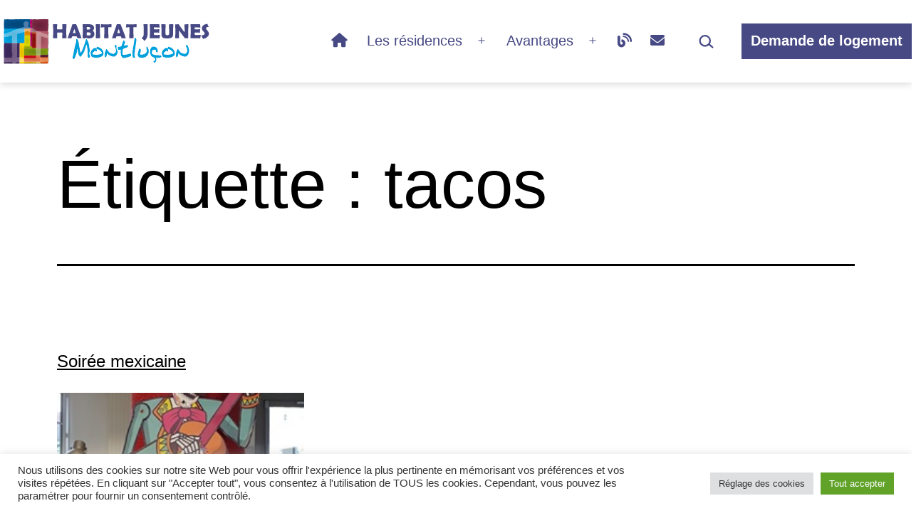

--- FILE ---
content_type: text/html; charset=utf-8
request_url: https://www.google.com/recaptcha/api2/anchor?ar=1&k=6LcGcCgdAAAAAKfipMH_jcXdzch7jbMKqk0-uMMD&co=aHR0cHM6Ly93d3cuaGFiaXRhdGpldW5lc21vbnRsdWNvbi5jb206NDQz&hl=en&v=PoyoqOPhxBO7pBk68S4YbpHZ&size=invisible&anchor-ms=20000&execute-ms=30000&cb=ri31zcix3fxt
body_size: 48731
content:
<!DOCTYPE HTML><html dir="ltr" lang="en"><head><meta http-equiv="Content-Type" content="text/html; charset=UTF-8">
<meta http-equiv="X-UA-Compatible" content="IE=edge">
<title>reCAPTCHA</title>
<style type="text/css">
/* cyrillic-ext */
@font-face {
  font-family: 'Roboto';
  font-style: normal;
  font-weight: 400;
  font-stretch: 100%;
  src: url(//fonts.gstatic.com/s/roboto/v48/KFO7CnqEu92Fr1ME7kSn66aGLdTylUAMa3GUBHMdazTgWw.woff2) format('woff2');
  unicode-range: U+0460-052F, U+1C80-1C8A, U+20B4, U+2DE0-2DFF, U+A640-A69F, U+FE2E-FE2F;
}
/* cyrillic */
@font-face {
  font-family: 'Roboto';
  font-style: normal;
  font-weight: 400;
  font-stretch: 100%;
  src: url(//fonts.gstatic.com/s/roboto/v48/KFO7CnqEu92Fr1ME7kSn66aGLdTylUAMa3iUBHMdazTgWw.woff2) format('woff2');
  unicode-range: U+0301, U+0400-045F, U+0490-0491, U+04B0-04B1, U+2116;
}
/* greek-ext */
@font-face {
  font-family: 'Roboto';
  font-style: normal;
  font-weight: 400;
  font-stretch: 100%;
  src: url(//fonts.gstatic.com/s/roboto/v48/KFO7CnqEu92Fr1ME7kSn66aGLdTylUAMa3CUBHMdazTgWw.woff2) format('woff2');
  unicode-range: U+1F00-1FFF;
}
/* greek */
@font-face {
  font-family: 'Roboto';
  font-style: normal;
  font-weight: 400;
  font-stretch: 100%;
  src: url(//fonts.gstatic.com/s/roboto/v48/KFO7CnqEu92Fr1ME7kSn66aGLdTylUAMa3-UBHMdazTgWw.woff2) format('woff2');
  unicode-range: U+0370-0377, U+037A-037F, U+0384-038A, U+038C, U+038E-03A1, U+03A3-03FF;
}
/* math */
@font-face {
  font-family: 'Roboto';
  font-style: normal;
  font-weight: 400;
  font-stretch: 100%;
  src: url(//fonts.gstatic.com/s/roboto/v48/KFO7CnqEu92Fr1ME7kSn66aGLdTylUAMawCUBHMdazTgWw.woff2) format('woff2');
  unicode-range: U+0302-0303, U+0305, U+0307-0308, U+0310, U+0312, U+0315, U+031A, U+0326-0327, U+032C, U+032F-0330, U+0332-0333, U+0338, U+033A, U+0346, U+034D, U+0391-03A1, U+03A3-03A9, U+03B1-03C9, U+03D1, U+03D5-03D6, U+03F0-03F1, U+03F4-03F5, U+2016-2017, U+2034-2038, U+203C, U+2040, U+2043, U+2047, U+2050, U+2057, U+205F, U+2070-2071, U+2074-208E, U+2090-209C, U+20D0-20DC, U+20E1, U+20E5-20EF, U+2100-2112, U+2114-2115, U+2117-2121, U+2123-214F, U+2190, U+2192, U+2194-21AE, U+21B0-21E5, U+21F1-21F2, U+21F4-2211, U+2213-2214, U+2216-22FF, U+2308-230B, U+2310, U+2319, U+231C-2321, U+2336-237A, U+237C, U+2395, U+239B-23B7, U+23D0, U+23DC-23E1, U+2474-2475, U+25AF, U+25B3, U+25B7, U+25BD, U+25C1, U+25CA, U+25CC, U+25FB, U+266D-266F, U+27C0-27FF, U+2900-2AFF, U+2B0E-2B11, U+2B30-2B4C, U+2BFE, U+3030, U+FF5B, U+FF5D, U+1D400-1D7FF, U+1EE00-1EEFF;
}
/* symbols */
@font-face {
  font-family: 'Roboto';
  font-style: normal;
  font-weight: 400;
  font-stretch: 100%;
  src: url(//fonts.gstatic.com/s/roboto/v48/KFO7CnqEu92Fr1ME7kSn66aGLdTylUAMaxKUBHMdazTgWw.woff2) format('woff2');
  unicode-range: U+0001-000C, U+000E-001F, U+007F-009F, U+20DD-20E0, U+20E2-20E4, U+2150-218F, U+2190, U+2192, U+2194-2199, U+21AF, U+21E6-21F0, U+21F3, U+2218-2219, U+2299, U+22C4-22C6, U+2300-243F, U+2440-244A, U+2460-24FF, U+25A0-27BF, U+2800-28FF, U+2921-2922, U+2981, U+29BF, U+29EB, U+2B00-2BFF, U+4DC0-4DFF, U+FFF9-FFFB, U+10140-1018E, U+10190-1019C, U+101A0, U+101D0-101FD, U+102E0-102FB, U+10E60-10E7E, U+1D2C0-1D2D3, U+1D2E0-1D37F, U+1F000-1F0FF, U+1F100-1F1AD, U+1F1E6-1F1FF, U+1F30D-1F30F, U+1F315, U+1F31C, U+1F31E, U+1F320-1F32C, U+1F336, U+1F378, U+1F37D, U+1F382, U+1F393-1F39F, U+1F3A7-1F3A8, U+1F3AC-1F3AF, U+1F3C2, U+1F3C4-1F3C6, U+1F3CA-1F3CE, U+1F3D4-1F3E0, U+1F3ED, U+1F3F1-1F3F3, U+1F3F5-1F3F7, U+1F408, U+1F415, U+1F41F, U+1F426, U+1F43F, U+1F441-1F442, U+1F444, U+1F446-1F449, U+1F44C-1F44E, U+1F453, U+1F46A, U+1F47D, U+1F4A3, U+1F4B0, U+1F4B3, U+1F4B9, U+1F4BB, U+1F4BF, U+1F4C8-1F4CB, U+1F4D6, U+1F4DA, U+1F4DF, U+1F4E3-1F4E6, U+1F4EA-1F4ED, U+1F4F7, U+1F4F9-1F4FB, U+1F4FD-1F4FE, U+1F503, U+1F507-1F50B, U+1F50D, U+1F512-1F513, U+1F53E-1F54A, U+1F54F-1F5FA, U+1F610, U+1F650-1F67F, U+1F687, U+1F68D, U+1F691, U+1F694, U+1F698, U+1F6AD, U+1F6B2, U+1F6B9-1F6BA, U+1F6BC, U+1F6C6-1F6CF, U+1F6D3-1F6D7, U+1F6E0-1F6EA, U+1F6F0-1F6F3, U+1F6F7-1F6FC, U+1F700-1F7FF, U+1F800-1F80B, U+1F810-1F847, U+1F850-1F859, U+1F860-1F887, U+1F890-1F8AD, U+1F8B0-1F8BB, U+1F8C0-1F8C1, U+1F900-1F90B, U+1F93B, U+1F946, U+1F984, U+1F996, U+1F9E9, U+1FA00-1FA6F, U+1FA70-1FA7C, U+1FA80-1FA89, U+1FA8F-1FAC6, U+1FACE-1FADC, U+1FADF-1FAE9, U+1FAF0-1FAF8, U+1FB00-1FBFF;
}
/* vietnamese */
@font-face {
  font-family: 'Roboto';
  font-style: normal;
  font-weight: 400;
  font-stretch: 100%;
  src: url(//fonts.gstatic.com/s/roboto/v48/KFO7CnqEu92Fr1ME7kSn66aGLdTylUAMa3OUBHMdazTgWw.woff2) format('woff2');
  unicode-range: U+0102-0103, U+0110-0111, U+0128-0129, U+0168-0169, U+01A0-01A1, U+01AF-01B0, U+0300-0301, U+0303-0304, U+0308-0309, U+0323, U+0329, U+1EA0-1EF9, U+20AB;
}
/* latin-ext */
@font-face {
  font-family: 'Roboto';
  font-style: normal;
  font-weight: 400;
  font-stretch: 100%;
  src: url(//fonts.gstatic.com/s/roboto/v48/KFO7CnqEu92Fr1ME7kSn66aGLdTylUAMa3KUBHMdazTgWw.woff2) format('woff2');
  unicode-range: U+0100-02BA, U+02BD-02C5, U+02C7-02CC, U+02CE-02D7, U+02DD-02FF, U+0304, U+0308, U+0329, U+1D00-1DBF, U+1E00-1E9F, U+1EF2-1EFF, U+2020, U+20A0-20AB, U+20AD-20C0, U+2113, U+2C60-2C7F, U+A720-A7FF;
}
/* latin */
@font-face {
  font-family: 'Roboto';
  font-style: normal;
  font-weight: 400;
  font-stretch: 100%;
  src: url(//fonts.gstatic.com/s/roboto/v48/KFO7CnqEu92Fr1ME7kSn66aGLdTylUAMa3yUBHMdazQ.woff2) format('woff2');
  unicode-range: U+0000-00FF, U+0131, U+0152-0153, U+02BB-02BC, U+02C6, U+02DA, U+02DC, U+0304, U+0308, U+0329, U+2000-206F, U+20AC, U+2122, U+2191, U+2193, U+2212, U+2215, U+FEFF, U+FFFD;
}
/* cyrillic-ext */
@font-face {
  font-family: 'Roboto';
  font-style: normal;
  font-weight: 500;
  font-stretch: 100%;
  src: url(//fonts.gstatic.com/s/roboto/v48/KFO7CnqEu92Fr1ME7kSn66aGLdTylUAMa3GUBHMdazTgWw.woff2) format('woff2');
  unicode-range: U+0460-052F, U+1C80-1C8A, U+20B4, U+2DE0-2DFF, U+A640-A69F, U+FE2E-FE2F;
}
/* cyrillic */
@font-face {
  font-family: 'Roboto';
  font-style: normal;
  font-weight: 500;
  font-stretch: 100%;
  src: url(//fonts.gstatic.com/s/roboto/v48/KFO7CnqEu92Fr1ME7kSn66aGLdTylUAMa3iUBHMdazTgWw.woff2) format('woff2');
  unicode-range: U+0301, U+0400-045F, U+0490-0491, U+04B0-04B1, U+2116;
}
/* greek-ext */
@font-face {
  font-family: 'Roboto';
  font-style: normal;
  font-weight: 500;
  font-stretch: 100%;
  src: url(//fonts.gstatic.com/s/roboto/v48/KFO7CnqEu92Fr1ME7kSn66aGLdTylUAMa3CUBHMdazTgWw.woff2) format('woff2');
  unicode-range: U+1F00-1FFF;
}
/* greek */
@font-face {
  font-family: 'Roboto';
  font-style: normal;
  font-weight: 500;
  font-stretch: 100%;
  src: url(//fonts.gstatic.com/s/roboto/v48/KFO7CnqEu92Fr1ME7kSn66aGLdTylUAMa3-UBHMdazTgWw.woff2) format('woff2');
  unicode-range: U+0370-0377, U+037A-037F, U+0384-038A, U+038C, U+038E-03A1, U+03A3-03FF;
}
/* math */
@font-face {
  font-family: 'Roboto';
  font-style: normal;
  font-weight: 500;
  font-stretch: 100%;
  src: url(//fonts.gstatic.com/s/roboto/v48/KFO7CnqEu92Fr1ME7kSn66aGLdTylUAMawCUBHMdazTgWw.woff2) format('woff2');
  unicode-range: U+0302-0303, U+0305, U+0307-0308, U+0310, U+0312, U+0315, U+031A, U+0326-0327, U+032C, U+032F-0330, U+0332-0333, U+0338, U+033A, U+0346, U+034D, U+0391-03A1, U+03A3-03A9, U+03B1-03C9, U+03D1, U+03D5-03D6, U+03F0-03F1, U+03F4-03F5, U+2016-2017, U+2034-2038, U+203C, U+2040, U+2043, U+2047, U+2050, U+2057, U+205F, U+2070-2071, U+2074-208E, U+2090-209C, U+20D0-20DC, U+20E1, U+20E5-20EF, U+2100-2112, U+2114-2115, U+2117-2121, U+2123-214F, U+2190, U+2192, U+2194-21AE, U+21B0-21E5, U+21F1-21F2, U+21F4-2211, U+2213-2214, U+2216-22FF, U+2308-230B, U+2310, U+2319, U+231C-2321, U+2336-237A, U+237C, U+2395, U+239B-23B7, U+23D0, U+23DC-23E1, U+2474-2475, U+25AF, U+25B3, U+25B7, U+25BD, U+25C1, U+25CA, U+25CC, U+25FB, U+266D-266F, U+27C0-27FF, U+2900-2AFF, U+2B0E-2B11, U+2B30-2B4C, U+2BFE, U+3030, U+FF5B, U+FF5D, U+1D400-1D7FF, U+1EE00-1EEFF;
}
/* symbols */
@font-face {
  font-family: 'Roboto';
  font-style: normal;
  font-weight: 500;
  font-stretch: 100%;
  src: url(//fonts.gstatic.com/s/roboto/v48/KFO7CnqEu92Fr1ME7kSn66aGLdTylUAMaxKUBHMdazTgWw.woff2) format('woff2');
  unicode-range: U+0001-000C, U+000E-001F, U+007F-009F, U+20DD-20E0, U+20E2-20E4, U+2150-218F, U+2190, U+2192, U+2194-2199, U+21AF, U+21E6-21F0, U+21F3, U+2218-2219, U+2299, U+22C4-22C6, U+2300-243F, U+2440-244A, U+2460-24FF, U+25A0-27BF, U+2800-28FF, U+2921-2922, U+2981, U+29BF, U+29EB, U+2B00-2BFF, U+4DC0-4DFF, U+FFF9-FFFB, U+10140-1018E, U+10190-1019C, U+101A0, U+101D0-101FD, U+102E0-102FB, U+10E60-10E7E, U+1D2C0-1D2D3, U+1D2E0-1D37F, U+1F000-1F0FF, U+1F100-1F1AD, U+1F1E6-1F1FF, U+1F30D-1F30F, U+1F315, U+1F31C, U+1F31E, U+1F320-1F32C, U+1F336, U+1F378, U+1F37D, U+1F382, U+1F393-1F39F, U+1F3A7-1F3A8, U+1F3AC-1F3AF, U+1F3C2, U+1F3C4-1F3C6, U+1F3CA-1F3CE, U+1F3D4-1F3E0, U+1F3ED, U+1F3F1-1F3F3, U+1F3F5-1F3F7, U+1F408, U+1F415, U+1F41F, U+1F426, U+1F43F, U+1F441-1F442, U+1F444, U+1F446-1F449, U+1F44C-1F44E, U+1F453, U+1F46A, U+1F47D, U+1F4A3, U+1F4B0, U+1F4B3, U+1F4B9, U+1F4BB, U+1F4BF, U+1F4C8-1F4CB, U+1F4D6, U+1F4DA, U+1F4DF, U+1F4E3-1F4E6, U+1F4EA-1F4ED, U+1F4F7, U+1F4F9-1F4FB, U+1F4FD-1F4FE, U+1F503, U+1F507-1F50B, U+1F50D, U+1F512-1F513, U+1F53E-1F54A, U+1F54F-1F5FA, U+1F610, U+1F650-1F67F, U+1F687, U+1F68D, U+1F691, U+1F694, U+1F698, U+1F6AD, U+1F6B2, U+1F6B9-1F6BA, U+1F6BC, U+1F6C6-1F6CF, U+1F6D3-1F6D7, U+1F6E0-1F6EA, U+1F6F0-1F6F3, U+1F6F7-1F6FC, U+1F700-1F7FF, U+1F800-1F80B, U+1F810-1F847, U+1F850-1F859, U+1F860-1F887, U+1F890-1F8AD, U+1F8B0-1F8BB, U+1F8C0-1F8C1, U+1F900-1F90B, U+1F93B, U+1F946, U+1F984, U+1F996, U+1F9E9, U+1FA00-1FA6F, U+1FA70-1FA7C, U+1FA80-1FA89, U+1FA8F-1FAC6, U+1FACE-1FADC, U+1FADF-1FAE9, U+1FAF0-1FAF8, U+1FB00-1FBFF;
}
/* vietnamese */
@font-face {
  font-family: 'Roboto';
  font-style: normal;
  font-weight: 500;
  font-stretch: 100%;
  src: url(//fonts.gstatic.com/s/roboto/v48/KFO7CnqEu92Fr1ME7kSn66aGLdTylUAMa3OUBHMdazTgWw.woff2) format('woff2');
  unicode-range: U+0102-0103, U+0110-0111, U+0128-0129, U+0168-0169, U+01A0-01A1, U+01AF-01B0, U+0300-0301, U+0303-0304, U+0308-0309, U+0323, U+0329, U+1EA0-1EF9, U+20AB;
}
/* latin-ext */
@font-face {
  font-family: 'Roboto';
  font-style: normal;
  font-weight: 500;
  font-stretch: 100%;
  src: url(//fonts.gstatic.com/s/roboto/v48/KFO7CnqEu92Fr1ME7kSn66aGLdTylUAMa3KUBHMdazTgWw.woff2) format('woff2');
  unicode-range: U+0100-02BA, U+02BD-02C5, U+02C7-02CC, U+02CE-02D7, U+02DD-02FF, U+0304, U+0308, U+0329, U+1D00-1DBF, U+1E00-1E9F, U+1EF2-1EFF, U+2020, U+20A0-20AB, U+20AD-20C0, U+2113, U+2C60-2C7F, U+A720-A7FF;
}
/* latin */
@font-face {
  font-family: 'Roboto';
  font-style: normal;
  font-weight: 500;
  font-stretch: 100%;
  src: url(//fonts.gstatic.com/s/roboto/v48/KFO7CnqEu92Fr1ME7kSn66aGLdTylUAMa3yUBHMdazQ.woff2) format('woff2');
  unicode-range: U+0000-00FF, U+0131, U+0152-0153, U+02BB-02BC, U+02C6, U+02DA, U+02DC, U+0304, U+0308, U+0329, U+2000-206F, U+20AC, U+2122, U+2191, U+2193, U+2212, U+2215, U+FEFF, U+FFFD;
}
/* cyrillic-ext */
@font-face {
  font-family: 'Roboto';
  font-style: normal;
  font-weight: 900;
  font-stretch: 100%;
  src: url(//fonts.gstatic.com/s/roboto/v48/KFO7CnqEu92Fr1ME7kSn66aGLdTylUAMa3GUBHMdazTgWw.woff2) format('woff2');
  unicode-range: U+0460-052F, U+1C80-1C8A, U+20B4, U+2DE0-2DFF, U+A640-A69F, U+FE2E-FE2F;
}
/* cyrillic */
@font-face {
  font-family: 'Roboto';
  font-style: normal;
  font-weight: 900;
  font-stretch: 100%;
  src: url(//fonts.gstatic.com/s/roboto/v48/KFO7CnqEu92Fr1ME7kSn66aGLdTylUAMa3iUBHMdazTgWw.woff2) format('woff2');
  unicode-range: U+0301, U+0400-045F, U+0490-0491, U+04B0-04B1, U+2116;
}
/* greek-ext */
@font-face {
  font-family: 'Roboto';
  font-style: normal;
  font-weight: 900;
  font-stretch: 100%;
  src: url(//fonts.gstatic.com/s/roboto/v48/KFO7CnqEu92Fr1ME7kSn66aGLdTylUAMa3CUBHMdazTgWw.woff2) format('woff2');
  unicode-range: U+1F00-1FFF;
}
/* greek */
@font-face {
  font-family: 'Roboto';
  font-style: normal;
  font-weight: 900;
  font-stretch: 100%;
  src: url(//fonts.gstatic.com/s/roboto/v48/KFO7CnqEu92Fr1ME7kSn66aGLdTylUAMa3-UBHMdazTgWw.woff2) format('woff2');
  unicode-range: U+0370-0377, U+037A-037F, U+0384-038A, U+038C, U+038E-03A1, U+03A3-03FF;
}
/* math */
@font-face {
  font-family: 'Roboto';
  font-style: normal;
  font-weight: 900;
  font-stretch: 100%;
  src: url(//fonts.gstatic.com/s/roboto/v48/KFO7CnqEu92Fr1ME7kSn66aGLdTylUAMawCUBHMdazTgWw.woff2) format('woff2');
  unicode-range: U+0302-0303, U+0305, U+0307-0308, U+0310, U+0312, U+0315, U+031A, U+0326-0327, U+032C, U+032F-0330, U+0332-0333, U+0338, U+033A, U+0346, U+034D, U+0391-03A1, U+03A3-03A9, U+03B1-03C9, U+03D1, U+03D5-03D6, U+03F0-03F1, U+03F4-03F5, U+2016-2017, U+2034-2038, U+203C, U+2040, U+2043, U+2047, U+2050, U+2057, U+205F, U+2070-2071, U+2074-208E, U+2090-209C, U+20D0-20DC, U+20E1, U+20E5-20EF, U+2100-2112, U+2114-2115, U+2117-2121, U+2123-214F, U+2190, U+2192, U+2194-21AE, U+21B0-21E5, U+21F1-21F2, U+21F4-2211, U+2213-2214, U+2216-22FF, U+2308-230B, U+2310, U+2319, U+231C-2321, U+2336-237A, U+237C, U+2395, U+239B-23B7, U+23D0, U+23DC-23E1, U+2474-2475, U+25AF, U+25B3, U+25B7, U+25BD, U+25C1, U+25CA, U+25CC, U+25FB, U+266D-266F, U+27C0-27FF, U+2900-2AFF, U+2B0E-2B11, U+2B30-2B4C, U+2BFE, U+3030, U+FF5B, U+FF5D, U+1D400-1D7FF, U+1EE00-1EEFF;
}
/* symbols */
@font-face {
  font-family: 'Roboto';
  font-style: normal;
  font-weight: 900;
  font-stretch: 100%;
  src: url(//fonts.gstatic.com/s/roboto/v48/KFO7CnqEu92Fr1ME7kSn66aGLdTylUAMaxKUBHMdazTgWw.woff2) format('woff2');
  unicode-range: U+0001-000C, U+000E-001F, U+007F-009F, U+20DD-20E0, U+20E2-20E4, U+2150-218F, U+2190, U+2192, U+2194-2199, U+21AF, U+21E6-21F0, U+21F3, U+2218-2219, U+2299, U+22C4-22C6, U+2300-243F, U+2440-244A, U+2460-24FF, U+25A0-27BF, U+2800-28FF, U+2921-2922, U+2981, U+29BF, U+29EB, U+2B00-2BFF, U+4DC0-4DFF, U+FFF9-FFFB, U+10140-1018E, U+10190-1019C, U+101A0, U+101D0-101FD, U+102E0-102FB, U+10E60-10E7E, U+1D2C0-1D2D3, U+1D2E0-1D37F, U+1F000-1F0FF, U+1F100-1F1AD, U+1F1E6-1F1FF, U+1F30D-1F30F, U+1F315, U+1F31C, U+1F31E, U+1F320-1F32C, U+1F336, U+1F378, U+1F37D, U+1F382, U+1F393-1F39F, U+1F3A7-1F3A8, U+1F3AC-1F3AF, U+1F3C2, U+1F3C4-1F3C6, U+1F3CA-1F3CE, U+1F3D4-1F3E0, U+1F3ED, U+1F3F1-1F3F3, U+1F3F5-1F3F7, U+1F408, U+1F415, U+1F41F, U+1F426, U+1F43F, U+1F441-1F442, U+1F444, U+1F446-1F449, U+1F44C-1F44E, U+1F453, U+1F46A, U+1F47D, U+1F4A3, U+1F4B0, U+1F4B3, U+1F4B9, U+1F4BB, U+1F4BF, U+1F4C8-1F4CB, U+1F4D6, U+1F4DA, U+1F4DF, U+1F4E3-1F4E6, U+1F4EA-1F4ED, U+1F4F7, U+1F4F9-1F4FB, U+1F4FD-1F4FE, U+1F503, U+1F507-1F50B, U+1F50D, U+1F512-1F513, U+1F53E-1F54A, U+1F54F-1F5FA, U+1F610, U+1F650-1F67F, U+1F687, U+1F68D, U+1F691, U+1F694, U+1F698, U+1F6AD, U+1F6B2, U+1F6B9-1F6BA, U+1F6BC, U+1F6C6-1F6CF, U+1F6D3-1F6D7, U+1F6E0-1F6EA, U+1F6F0-1F6F3, U+1F6F7-1F6FC, U+1F700-1F7FF, U+1F800-1F80B, U+1F810-1F847, U+1F850-1F859, U+1F860-1F887, U+1F890-1F8AD, U+1F8B0-1F8BB, U+1F8C0-1F8C1, U+1F900-1F90B, U+1F93B, U+1F946, U+1F984, U+1F996, U+1F9E9, U+1FA00-1FA6F, U+1FA70-1FA7C, U+1FA80-1FA89, U+1FA8F-1FAC6, U+1FACE-1FADC, U+1FADF-1FAE9, U+1FAF0-1FAF8, U+1FB00-1FBFF;
}
/* vietnamese */
@font-face {
  font-family: 'Roboto';
  font-style: normal;
  font-weight: 900;
  font-stretch: 100%;
  src: url(//fonts.gstatic.com/s/roboto/v48/KFO7CnqEu92Fr1ME7kSn66aGLdTylUAMa3OUBHMdazTgWw.woff2) format('woff2');
  unicode-range: U+0102-0103, U+0110-0111, U+0128-0129, U+0168-0169, U+01A0-01A1, U+01AF-01B0, U+0300-0301, U+0303-0304, U+0308-0309, U+0323, U+0329, U+1EA0-1EF9, U+20AB;
}
/* latin-ext */
@font-face {
  font-family: 'Roboto';
  font-style: normal;
  font-weight: 900;
  font-stretch: 100%;
  src: url(//fonts.gstatic.com/s/roboto/v48/KFO7CnqEu92Fr1ME7kSn66aGLdTylUAMa3KUBHMdazTgWw.woff2) format('woff2');
  unicode-range: U+0100-02BA, U+02BD-02C5, U+02C7-02CC, U+02CE-02D7, U+02DD-02FF, U+0304, U+0308, U+0329, U+1D00-1DBF, U+1E00-1E9F, U+1EF2-1EFF, U+2020, U+20A0-20AB, U+20AD-20C0, U+2113, U+2C60-2C7F, U+A720-A7FF;
}
/* latin */
@font-face {
  font-family: 'Roboto';
  font-style: normal;
  font-weight: 900;
  font-stretch: 100%;
  src: url(//fonts.gstatic.com/s/roboto/v48/KFO7CnqEu92Fr1ME7kSn66aGLdTylUAMa3yUBHMdazQ.woff2) format('woff2');
  unicode-range: U+0000-00FF, U+0131, U+0152-0153, U+02BB-02BC, U+02C6, U+02DA, U+02DC, U+0304, U+0308, U+0329, U+2000-206F, U+20AC, U+2122, U+2191, U+2193, U+2212, U+2215, U+FEFF, U+FFFD;
}

</style>
<link rel="stylesheet" type="text/css" href="https://www.gstatic.com/recaptcha/releases/PoyoqOPhxBO7pBk68S4YbpHZ/styles__ltr.css">
<script nonce="P3j4upRlvHheG6foefBFaA" type="text/javascript">window['__recaptcha_api'] = 'https://www.google.com/recaptcha/api2/';</script>
<script type="text/javascript" src="https://www.gstatic.com/recaptcha/releases/PoyoqOPhxBO7pBk68S4YbpHZ/recaptcha__en.js" nonce="P3j4upRlvHheG6foefBFaA">
      
    </script></head>
<body><div id="rc-anchor-alert" class="rc-anchor-alert"></div>
<input type="hidden" id="recaptcha-token" value="[base64]">
<script type="text/javascript" nonce="P3j4upRlvHheG6foefBFaA">
      recaptcha.anchor.Main.init("[\x22ainput\x22,[\x22bgdata\x22,\x22\x22,\[base64]/[base64]/[base64]/[base64]/cjw8ejpyPj4+eil9Y2F0Y2gobCl7dGhyb3cgbDt9fSxIPWZ1bmN0aW9uKHcsdCx6KXtpZih3PT0xOTR8fHc9PTIwOCl0LnZbd10/dC52W3ddLmNvbmNhdCh6KTp0LnZbd109b2Yoeix0KTtlbHNle2lmKHQuYkImJnchPTMxNylyZXR1cm47dz09NjZ8fHc9PTEyMnx8dz09NDcwfHx3PT00NHx8dz09NDE2fHx3PT0zOTd8fHc9PTQyMXx8dz09Njh8fHc9PTcwfHx3PT0xODQ/[base64]/[base64]/[base64]/bmV3IGRbVl0oSlswXSk6cD09Mj9uZXcgZFtWXShKWzBdLEpbMV0pOnA9PTM/bmV3IGRbVl0oSlswXSxKWzFdLEpbMl0pOnA9PTQ/[base64]/[base64]/[base64]/[base64]\x22,\[base64]\\u003d\\u003d\x22,\[base64]/[base64]/Cs0/CrW9qwr9Mw4bCm8OHRwZdOV5bRsOHUMKBXMKBw43CuMOTwooVwrkBTUTCuMO8OiY/wrzDtsKGcQA1S8KZJGzCrUMywqsKOcO1w6gDwpxpJXRlNwYyw5kZM8Kdw5HDkz8fQRLCgMKqbETCpsOkw5t0JRpNNk7Dg0vCksKJw43Dt8KaEsO7w7sYw7jCm8KdCcONfsOXKV1gw7lAMsOJwpdVw5vChmXCgMKbN8KlwqXCg2jDsmLCvsKPRXpVwrI5WTrCum/[base64]/[base64]/I8OuwpwmMT4Mwrlgw6HCrcOeFsOewr7DnMO5w77Cm8OcaV8kLDDCkTV1CMONwpLDtTXDlyrDmDDCq8Ojwp86Py3DgFnDqMKlWcOEw4M+w5Imw6TCrsOJwpRzUATCtw9KSSMcwofDoMKDFsOZwrTChz5ZwpYzAzfDr8O4QMOqPsKCesKDw4bCsnFbw5/CjMKqwr5AwozCuUnDmMKicMO2w4BPwqjCmyHCi1pbeirCgsKHw7heUE/CnU/[base64]/wrIAw4dmw6gzw69uNDDDkVwuOMOrw5zChMORS8KmVDXDkno4w4U5w4jDsMKpW3Nrw6TDtsKsE0fDt8Kyw4XCu0PDoMKNwrEmF8OLw4tFdXPDn8K/wqHDuAfDhDLDmcOAKmrCg8OcDCjDk8K5wo8kwqnCth1uw6/CnHbDhh3DocOMw7LClGQJw6TDpcKwwqzDvnHCmMKDw63DrsO8W8K8ZAU+G8OFbU5DDnIKw55Tw6nDmjnCuV/DtsObDzTCuBzDisOuTMKVwoHCjsOBw5k6w5/Djm7ChkkdamE0w5HDhC7DusO4w5jCoMKkJ8Ouw7M7Ej1hwqgCN0N0IBxhL8KtaTvDkcK/[base64]/DtgQfw5bCisKQwr/[base64]/ChVbCqsKXH8Klw7pIEiQsVcOVw4t5DynDm8OJIMK0w4DDtkIjfAvCigEHwolow5bDqzHCqTQ9wqfDucKDw6QywpjChEI8D8O0c245wpVVDsKQRgnCpsKqcw/Dln0xwrt1bsKfCMOSwpRaJ8KIeDbDp39zwoAlwphcdwJjfMK3S8Kewr9yVsKva8OeS2oAwpHDlDHDrcKfwrxfBF0tVFUHw6rDmMOew5nCusOBcFrDk0RDUMOJw64hcMOjw6/[base64]/[base64]/CjU/CnXQGwrrDsj7Dog/CqMKMYsKLwrllwpDDkEzCgHzCuMKHDj7Cu8KzBsOHwpzDn2NMe3rCvMKNc0fCmnVjw4LDosK3XT7Ch8OGwoFDwrIsFMKAAsKXV3TDm3LCqx0hwoJZbl3Ds8KSwoHCj8OpwqPCt8KGw4V2wrRqw5HDpcKzwrnCmsKswpQCw7HDhgzCr3tqw5/DjcKuw7PDj8KswqrDsMKIIWfCvMK2UU0lNMKIcMK7RyXCoMKPw5Fjw4DCvcOuwrfDugxCUMKSNcKHwp7ClcKkCy/CtjtOw4/[base64]/CucOVwonDsT0ZVSdZwoRJD8KLw5hgfcOnwo9mwpV7csKAESVAwqnDtMKiasOTw7VRIz7DngDCrzDComoeSy/DtlXDqsOAMlNZw4M7wpPCmWkuXzlZFcKZPwbDg8Oda8Oww5JxR8Oawokrw7rDjsKWw6ctw4pOw6hGWsOHwrAUdhnDti9/wpgMw4DChcOYZTQ0ScONDi7Dlm7CvVp8LRtBwpp5wrnChB/DgRLDvHJIwqPCuUjDtmofwrUIwpPDiHTDmcOlw6lkV1gnIMK8w6DCpMOIw7DClsOYwoTCi1wFbsKgw4ZZw4/Cq8KaJUpawo3Dk1ZnR8Kvw7LCs8O4GMKiwp13O8KOBMOtUjRFw6A/X8OBw6DDmVHCgcOjTiARTGIVw73Cv1RLworDlzpTdcKWwoZSasOrw6jDplbDi8OfwoXDqHBPNyTDh8OsLXnDpXNdd2bDqsKlwoXDr8OHw7DCgz/Dh8OHMR/Cj8OMw4k+w5rCpVNtw6IoJ8KJRsKkwprDmMKqWENFw7vChDgKW2Ehe8KkwplLS8KKw7DCnm7DmUgvUcKURQDClcOVw4nDo8KXwr3Cul1afVscaSgkRcKgw7sBHC/DucK2OMKvZBTCjjDCvx7Cr8OUwqnCoyXDk8K0wqDDqsOOK8ONIcOIbVXDrUJldsO8w6TDl8K2woPDpMOcw71/wo1Ww4bDrcKdSMKXw5XCv1LCocOCV2DDm8O2wpZMJ0TCjMKgKcKxI8OFw7PDpcKLexHCrXrCpcKdw4kJwr9Fw790dmkfAiAvwoLCikHCqTVgdGlXw6BxIlMFRcK+P3l/[base64]/DkMKjwoc/[base64]/CoXoXw5XCisO3w7vCgcOrwq/[base64]/CoMOBwp8/Ri9yw7/Cn1QbwoXDl8KcMcOZwrMTwpddwpRrwr0LwrXDnXXCvH/Ciz/CpB3CoSh3O8OaJMKNb2XDoSLDkTYHIcKQwojCm8Khw7wMO8OMLcO0wpPCgMKaKHfDtMOnw74Xwq9ew4LCnMOScVDCq8KLFsOQw67ClcKOwoIgwqwjCwXDnMKCZ3jCuQ/Co2YDdgJUX8ONwq/CiGlVEH/DucKhEsO2YsOnLhQIVUoLBiLCtErDrMOpw7fDnMKew6w4wqXDlwPCvh7CsQLDssOww6zCusOHwpIRwrwLIx5xYFNRw5TDpVLDvTfDkgHCsMKLYwxJdG9CwqYvwqt0UsKiw7xiMSPCrMKSw4jCrcKsSsO9dcKZw6vCucOnw4bDnQrDjsOiwpTDosOtHko4w43Co8O/wo/CgRpYw6bCgMKow5LCrX4+w4UcCsKRfQTCmMK4w5kfZcOkAlbDv2ppKlp/W8KEw4NxGwPDlU3CsBloGHVGSCrDqsOFwq7CmyjCrAkibQFVwoQMB3Upwo/CjsOSwr5aw4BXw4zDuMKCwpYnw4MkwoDDg0vCvzvCnMKswrrDoSPCsnnDhsKfwr8+wppbwrFTNcOEwr/DhQMuBsKAw6ACQ8OKGMO3SMKML1JLCMO0AsOPeg4sQEEUw6dmw6DCkSs9asO4IEY0w6FDJArDuALDrMKsw7sfw6HCo8OxwrHDh2PCvRlhwpIzUsOFw4JTw7/Do8OjFsKHw5nCuyVAw5MaM8KAw40/YnQxw4/CucKPKMOhwoc/RAHDgsO8b8K1w5XCgcO2w7VnEcOawq3CusKCasKARiTDisO+wq/CqB7DuRfDtsKOw7zCp8O/d8O2wojDg8OzVH/CqkHDhi3DocOWwp5BwrnDs3Y6w7R7wqhSDcKswrrCqUnDk8OTIsOCFmVDDsKyPxTCkMOsKyEtC8KFLMO9w69ewojCjTZRB8OVwoc3ZjrDqsKBwqnDg8KywpIjw4vCtUJrQ8Kvw4gzXwbDhcOZSMKpwqPCr8OQYsKXMsKtwpVvXDJrwpbDogYxRMO+wr3DriEadsK/[base64]/CmcKFw49ew5vDiMKGES4uPMKoc8OnLsKOwpnClG3CuTDChyYTwrbCtWnDmEsVR8Kuw6bCmcK1w6vDhMOww4XCscKaSMKjwrPCllnDrGjCrcO0YsKpasOTKi42wqXDklHCs8OfTcO/McKZITF2W8O6dcKwSSPDoFl5YsKuwqjDqcOqwq/DpjA8w412w4h6w6UAwqTCoWTCgztLwozCmTXDmsO2IQsswpNCwrlDwqoNPsKLwrE3B8KMwofCmMKJdMKjbzJ/[base64]/DhQxWW1JjLsKAwoVpWjpZCz1Kw696wrAcF3xnLMKpw7hTwqVtcHthKmtuKTzCmcKENDsvw6/CoMKjB8KOBh7DozrCqiwwYi7DiMKiVMK0asO+wrDCjkvDjjchw4LDmSXDp8Kfw7M5VsOTw6JNwqAXwoLDr8Omw4rDlsKMPcKrHRoWXcKhCWUZTcK+w6bDiBzCv8OKw7vCssOpEn7CkD4tQsODLS3Cv8OHBcORBF/CoMO0C8O+IcOZw6DDsjkrw6QZwqPCiMOQwpx7Ry7DvMO5wq8xLx4rw5FrTMK3NFTDgcOjCHJ9w4PDpHgLN8OOYmnCiMOdw4DClwPCkEHCrsOzwqLDvWEhcMKbHk3Cu2zDrcKKw5R5wrfDvMOowpMIEFLDhSgcwoUbFMO4SFpJUcOxwotUWcOVwrvDtMOdKHvCnMK7w5/ClDPDp8K8w6vDtcKYwoIcwrRRV0p8wrHCohsaL8K4w7/CjcOsd8Oiw7/[base64]/Cs8OxNsOCwq/DpsKCw7rCtSB3w7jDoMK7wqhNw5rCvRbCisOAwpjCosKbwrQhQRTCp0ZeX8OMf8KAfsKqPsOUHcKow4V+VVbDvsO3K8OGA3FnEsKyw6k7w7rCh8Kewrwhw7HDmcOmw7bDimdiVx5kZTVHLwPDl8O1w7jCisOydg5hFF3CrMK0OGZ1w4BRQWVHw7p6QD9ODsKAw6/[base64]/DoMO2w4zDsMOyw7Q8VQJJwobDn081U3TDpyMjwo1Qwr7DokQgwq0rQxtxw5EBwr/ChMKQw5zDnS5GwowIK8KAw50HBcKswqLCj8KtYcOzw6IfCwQUw7fCpcOwXz7CnMOxw5BqwrrDl0Qsw7JuScKdwoTCg8KJH8KuBAnClzVhcmDDkcKjA1zCmkHCosKSw7zDi8Opw5RMQwbClzLCpWAjw7xtYcKAVMKTGX/CrMKkwqguw7VHfHvDsGnCjcK6SCdkHV8XNkvCicKjwoEDw5TCssKxwrMtH2N0bF4wIMKmPcOKw6AqR8KWw7pLwqBHw6LCmlnDqijDkcO9V3N/[base64]/DvyYtw5TClMOAZwcSd0jDo3EVD0HCoMKGYk/DkgXDgjPCkkIHw5xOYT/CmMOLG8Oew7HDr8KNwobCqBAHd8KuX2fCssKew6XCs3TCnDbCr8O6ecOpZ8Kcw7Z1woXCsg9CEHRRw4tOwr5NGEZQfGB5w6AIw4tDw4jCn3oYGVbCocKBw6VNw7xGw7/[base64]/DlAUgwqnDn8Kiwo3DkcKBV8KJIGdbT1VAwrQaw6FTw7BSw5XCn2bDnQrDsyJZwpzDvV0OwplUYXZNw6bCsBvDnsKgJzh7Gk7DqU3CucK5N1TDgMKhw5RSDx8BwrEEVsKpFMKPwql9w4AWYMOhR8K/[base64]/[base64]/Du8KAwqd4HTzDqMOYJ2gSwozDgMKFWm8XLMOdwrTCgBbDqMOCWnZbwpbCvcKhHsObQ1LDnsO4w6LDncKcw4rDpmBlw5RERDJ5wpROFms/GXHDqcO3K0TCjBXDmFHDqMOAW2zCpcKhbT7CmnvDnF1iMcKQwrfDqkbDqHI8HkLDpWjDtMKFwp0mB0ZWZsOkdsKywqXCpMOiHArDgTrDmcOVNsOdwpvDpMKYZWzDiHDDnBhxwqPCqMOBFcOxZwc4cnnCs8KCEcOEN8K7AXHCs8KxBcKuAR/DqS/DtcOLA8Kiw6xXwrzClsOdw4bDhz4xE1zDnWgHwrPCm8KGQcK4wo/DoTzDpcKEwpLDo8O5OgDCrcOXJFsbw7goImzCjcKUw7rDlcOjH2VTw5o/w6/Dv1dxw5MQeRnCuCptw73Dhn/Dgx3DksKWZGLDuMODwqXCisOBw5UpRA5Tw64fNcOdbMOGJ0vCusK+wrLCq8OqJsO5wqEMK8O/wqnCtcKfw49oMMKqUcKvUhvCvMOawrE7w5RwwoXDhlTCj8ODw6nCpwPDvsKtwofDtMK0FMOEZQxkw4rChTYGfsKdwp/DlsKew5zCrMKYdcKKw57DnsOhOMOlwqzDnMOgwpbDhUs9X2QQw4PCgj3Ck0cuw7EmBDdEw7QOZsOCw611wo/DiMKEKsKmASQYa2LDucOLDwdVeMKBwooVK8O/[base64]/DtzLDpykjb0bDkh0BAsKXDcKHw70JS8K3ScOjQkcrw6zDsMODYRHCicKRwr0vD3vDksOGw7tUwqYFFMOTP8KyESnCiEo/bcKAw7LDuipyScK3B8O+w6gGf8OtwqVXC3EKw6gyNU7CjMO3w7lpXg7DvFFAPzDDpywrLsOAwpHCnVI1w4/[base64]/wqsnwqTDucOEwrPCq8Oww4vCssOdGsK1C1nCq8OHEHAPw4vCnC7ClMKSVcK+wrJgw5PCoMOiw5J/wo3DkzBKOsKDw6xML30cQkU0RGs5B8O5w6lgWA/[base64]/[base64]/CmMKJwrkzwp85OsKFAMKJLMO3WQ41wolxCsK/[base64]/Cun/DsBIiw4dzwrfDuFgNwpXClcKWw4vDokh9FWwnC8OfRcOnTcOyYsONTixGw5d2w74xwrZbAW3CkQx/NcKiO8K9w7QiwqLDl8KvfH/Dp04hwoEvwrXCg1lwwo54wo03GWvDq0ZYCEgLw5bDscKFMsKINHPDrMOgw4Vvw5TDkcKbcsK3wo5Qw4A7BVoqw5FZL1LCgBnDpS7DhFXCtyPDt3N3w5rCvTzDtsKAw43ChCTDqcObdR1UwpdswpI/wp7DosKoXzBhw4E/wqRcLcKaBMOSAMOaR2w2WMKZaGjCiMO5RMK6akVfwo3Cn8OQw4TDuMKHOWUdw4MRNhjCskfDt8OQFcOqwq/DhzPDgMOIw69Iw5IZwqRrwqlGw7PClABSw6svRHpRwqPDr8Kqw53CusK6wp/DnMK0w7sZX0V8T8KPw5EIVVJoPhJaEXLDnsK0w48xDMKyw6cVRMKHHWjDixnDq8KHwpDDlWFaw4bCkw5kGsK7w4vDq1A/PcOje3bDksKxw5bDq8KlG8O5ZsOnwr/CtR3Dpg9sBD3DhsKVJcKXw6bCjWLDicKRw7Znw7TCmxDCo2nClMOyccORwo8rJ8O/wpTDusKKw6lhwpjCukrCsAsyUSU1SFwBf8KSKyPCjCPDsMONwoDDhcOVw4kGw4LCiV1Fwo5ewpTDgsKnLjMRFMOnWMOuRsOZwoHDlcKdwrjCuSLClRZFRcKvK8K4dcODMcOfw7/ChmgawpbCnj1gwo4yw50pw5/Dh8KZwo/[base64]/CmHxtw7zDlAwDwp0wK3DDlxtkw7QjOwfDohzDvWzCtHpMMV4OOsK3w490LsKgPwzDqcOhwr3DrsOrQMOce8KlwoPDg3XDucOoNkgCw4XCrBDDusKTT8OyGsKSwrHDmsKHJMOJw7zCu8O/[base64]/DkMKKDcKNw6LDujAnSxZBwr0ZWcKkwqrCrik5FMKGWHPDmcKVw6cAw5A4KsODBz/DuhjCkQ0sw7s+w4/DlcKTwprCoUVCAl5SA8OEXsK/[base64]/DoBVrwoUpw4lDMMK6w7N9ccKBfsKYwpAhw7onZ09Ew7/DsFpKw4toH8Otw7QlwpvDtw7Cuz8iQsOww4BuwpZIUsKXwonDkiTDozfDicKuw4/Du2BpbQpFwrXDgxw1w5LCvUbDmQjCjEB+wqBCUMORw4ctwqAHw7d+HMO6w4bClsK+wptbRn/CgcOrGyVfXMOeCMK/[base64]/w6XDscKSw7nDnGMMwqIzw47DrcO6w6B3w4XDu8OXImJFwpwKczZWw7TCqGRCL8O3wqbCmw9XRHbCvhFKw57CiBxYw7TCqcOpeCJ8QjHDjSLCswEfcmF2w7wjwpo4PMKYwpPCl8KgHE4xwoVJAR/Cl8Ocw68twqBhwqHCunHCsMKvFCHCsCNMeMK/aV/DoBUHZMKtwqJaFmB1eMOqw6BVEMKzNcO8BXFdF1bCvsO7esKcb1PCsMOrIx3CuznClwUvw6/[base64]/Dt8KMYFjCvx3Do8OHJMKiwoguwr/CosOawoLDnsKhfMOfw63CnGgZT8Oawo/CtsO+CXvDkGMmG8OEB2xHw63DkMOof2zDoHgJS8Oiwr9dcWVLVDrDkMK2w4l2XcKnAWzCqTzDlcKUw5xPwqIswoLDvXLDhFERwpfCpMKxwpxlJ8KgccOXNQbCqMOCPnZGwp92fwkbFhPDmMKdwrN6Yg1/TMKawrfDlw7DnMKAw6kiw6d4woDCl8KuCBxofMOPDUnDvTnDgMKNw7EcMCLCusKVTzLDlcK/w69Mw6A3wpYBHCLDm8OlD8K5X8KUfnZWwpTDrwx5MDXCkFx5G8KRDBZRw5XCrcK3L1TDqcKGH8Krw73CssOaFcONwq0ywqnCqcKlC8Oiw6XCkcK0bMK+IHbCvBTCtTY4f8KTw77Dm8O6w4FMw7IkK8KOw7hKOxLDvCBfOcO/JMKCcT1Mw6F1cMOrX8KVwqbCuMK0wrtpShPCssOVwqLCohrDgmvCqsOzFsKLw7jDqGzDiGPCsEvCmGgmwqYZVcO+wqLCo8Ohw4oQwpPDo8O9TR90w6pRS8OjY0R8woYAw4XDiF5mXn7CpRLCrMKzw4pBU8OywrFyw55Zw4TDhsKtAGt/wp/CrGI2XcO6IcKEHsKqwoDCrXgvTMKdwoDCmMOeEhJ8w7HDkcO+wp5IKcOhwovCrSc0Mn7CoTzCt8Obw6gfw6PDvsK6wo3DtzbDs0/CuyHDhsOpwodIw4JKcMKJwrBqFzsVWsK/P3VPOcKww4hqw7nCoUnDu3vDnEvDocKAwr/ChVzDk8KIwqfDkGbDiMKhw4LCtX48wpAzwr5gw5k8aUYQG8KKw542wpDDisO8wpvCsMKqRxbClMK0QRk4AsKEe8O5DcK8w4lDTcOUwrsrUj3DqcKqw7HDhHdfw5fDuj7DqF/CuDJGe2pDwrHDq1zCmsK+AMO8w4sMHsO5asO4wrXCpWE5Yms3I8Kdw70awrh7wpNGw7rDhlnCkcKxw64Kw7LCkEUMw7sxXMOtN2XCjMKzw5nDhy/DtcKmwqfCpBpawoB/wogAwrppw6U2LsOcGkDDv1vCr8OJIH/DqsKOwqfCp8KqHg5Tw6PDpBlTGSLDl2XDu1krwpxiwpfDlMOwWChAwoUSWMKjMi7DhyppdsK9wpPDrSjCjMK0wooNZAnCtAFWGHvCkwI/w53DhDN1w47Cq8KOQGbCq8Kzw5DDnwRTVUg4w4FvFWvDgW8pwqnDocKMwo/DkjbCtMOGS0DClE3Ch3VOFz4Sw5kkZMK6BsKyw4rDsw/DunHDvWZ7UlIuwqYGKcK1wrstw5k8RxdhBcOed3rCucOQQXNCwpLCj3XCjhDDoQzCshl/fG5ew4tCwr7Cm2fCmkHCqcOgwqFKw47CuWIoTxVbwo/[base64]/CjBvCv8K4wo3DqXg3w5fCvcKiwpcHwp5fG8KUw6oOHMO/[base64]/CtMO+ZA9ZwrfCmMOfVMO2w4bDmE/Cs0vCmsKPw7vDicKPckrDhX3Cl3XDo8K4WMO5R0RaUVoOwpXCgVVFw4bDlMO+eMOjw6rColJ+w4R2aMK1woYtPRRgGCLCuVDCnV4pbMOkw7I+b8KswpwyfgnCiHApw5XDtMKDJcKJTsKOBsOjwoDCnsK8w6VSwoZBWMOram7DtUlmw5/DkjLDsR01wpkfKsOUwolow5zDo8K5wrh3a0VVwoHCtsOoVV7CscKZX8Knw7oSw5w0PcKZPsOnEsOzwr8GWsK1CD3CtCAHQHx4w4LDvX1ewpTDp8KeMMK7Y8Oww7bDpcOSD1vDrcONOmofw7/CusKyLcKvIyvDpsKwXjTDv8OFwoFiw4QywqrDg8K+RXl3MsOpeVrCn0x/A8KXMSHCqcOMwoBkZS/CokDCqV7CgznDtxYAw6BFw5fCgyXCuSprZsOFLDwOwr7Cj8KOHg/[base64]/L8KgwpMNECc3wqECE8KRwq8hXRPCvmHCk8Klw6RDFsK2FMOtw4HCiMKowqlgSsOfVcO3UsKpw7gYb8OPGgB+IMK4LkzDmsOcw7MZOcOmOWLDs8KtwojDocKjw79/YmJTJTE/wqfCk3wVw7QyIF3CpivDmMKhLsOcw7LDlSpBbmHCrWDCjm/CtcOJCMKdw5HDihnChwXDkMOXSF4aZsOxIcK5ZlU2FFp/wrfCo3prw5TCucKww60Ww6LDucKUw7UOMlYdLcOpw6jDrxVhE8O0WBQEGQYEw7oMIcKlwoDDnzJlM2tDDsO6wqMgwooyw4nCm8KCw6Y9F8OCSMKCQynDm8OLw4QheMK+N1l0asOCGDDDqDkKw4YFP8OUI8OXwrhvSQQ7W8KSHy7DkBB7WCbChFbCqSRHFsO6wr/CmcOOdGZJw5g/wqdqwrdJXRQJw7AowpLCmn/DiMKVHhcwCcOQZyAsw5EwWF4gFgUMaAQ1TcKSYcOzR8OcLAbCvi/DjntCwqoLcTArwqnDk8KQw5PDjsOsdF3DnCBvwrpRw4NXc8KkVFTDlkswbMORXcKFw4LDv8KICnhPJ8KCJU1hw7HDrlgqGjhXelVHYlVtRsK+aMKqwq8GNcOWVsOBAsKIMcO4DcObNcKhNcOEw4sEwp0CFsO3w4RzfQMHHEN7J8OGQj1HKW9qw5/[base64]/ChzVpwq/DtMK/[base64]/[base64]/CrsO7w6xpwoLCgQJRwq/[base64]/[base64]/YgEfJ8KvHcKbwrcsHHnDmQ3Dt8OLaX0VAMKeIHd0w6syw7rDscOKw7/Ci8K2KMKjc8OOQWDCmsKxB8Kkw6LCo8ObC8OqwqLCilvDuFHDsD/DqXAVK8KxXcORfjnDkcKpC3A8w4zCmRDCkGUIwqbCpsKww5QuwpXClMO2EMOQGMKcLcO+wpMKNQbChVRGWiLChcOmMDkhA8OZwqcqwpA3YcKgw5tvw51BwrZBdcOTO8Kuw5c/UyRKw493wpHCm8OaTcOEaTPCmsOLw4N9w5HDn8KvY8OKwpzCocK3w4MFw5LDsMKiKXHDgjEIw7LDr8KaJHRuYMKbAkPDqsKZwr1yw7fCjMOhwrs+woHDly95w65owoYfwrQxbCLCpGTCsH/Ckl3CmcOZc2nCt0wTVsKETmHCh8OUw5FJIjRJRF1xF8Obw7jCi8OcPijDqj8aB3IFIU3CsjhmWwo9ByFSSMKiHGjDm8OJAsKCwpvDksKGfEkqbWbDk8Ofe8K7wqjDmGHCpB7DosO/wpnDgBFKW8OEwqDCqj3CslHCiMKLwpbDvMKVZ2VlHkvCr10FXGJBNcOVw63ChjJ9NG1XWQ/ChMKwEsO4PMO8G8KOGsOHwppoJQ3DrMOEDUXDjMKPw6AuEcOZw5VYw67CjC1mwr7DpHMaNcOCUMOZUcOkRWXCs1PCvQcPwrPDgx3CtgI1JUPCtsKjO8OsBgHDunQnPMOEwpY2NzvCmARuw75qw4jCksOxwqtZTTzCvBnCvwgiw5/DqhEcwr3DmXNpwpbCn2U5w4bCugkuwoApwogpwokVwop3w457AcKgwqvCpWnDocO0McKkUMKWwoTCoTZicQ0PQsKBw6TCrsOVJMKqwo9mw48hCV9dwqLChQUGw4/CkgZiw4zCq1lzw7EPw7DDlCEgwo4gw7rDpMKZLyvDvS5qTcOBZcKEwoXCvcOsaRYJNMK7w47CgSTDrcK2w5zDqcK1U8KKBQBAST1dw4bCpihgw6/DhcOVwo50wqZOwq7CoCbDnMOJHMKbwoFOWQcDIMKjwqUuw7zCisOuw5FaNsKuRsKiXGHCscKQw6rDhlTCu8K5WMKoZMKaD1RreR0OwrJbw55Tw6/DpB7CoSJyCsOvcBPDpWpYBMOTwr7CghlLw7TCkV16GG3ColTChRZHw58+HsOoNG95w4EMJi9GwpjCszrDkcOKw7ZFDsO4X8OGCsKHwrofBcKuwq3DgMOQQMKow5XCssOJEX7DpsKOw5c/OV7DoSrDoV5eGsOwWghiw5fDqD/CisOhPjbCqH1ow5EQwrTCuMKMwr3CoMKSXRnChl/CjcKfw7LCpMOTbsKDw6wXwqfCgMO7IlAHcCA2J8KmwqXCm0XDrkfChxcZwq8AwojCscOIC8KlBizDlHc0e8OrwqTChkNQZmYlwq3CszZmw5VgTn7DojLCsn8JDcKvw4zDjcKZw4cuDnDDoMOQw4TCuMO8EMKWRMKldsKjw6/DlkHDihbDhMOTNMKkEy3CvxVoBsKSwpc8GcOwwocZMcKTw7ZxwrBXPsOwwo/Cu8KldT9pw5DClsKmHHPDnAbCvsOeUWbDoQxJfm83wr7DjkTDuDLCqj4zBAnDgW7Cm0QWSzMrw4/DlsOxSHvDrUR/BwpaXcOYwo/CvHxvw78Jwqhyw70Aw6HCp8KjD3DDtcObwpRpwpXDpxFXwqBBLA8XTWTDuWzCuFtnw5YtQ8KoGRMHwrjCk8KIwrPCvxIdHsKEw7pjSxAwwojCmsOtwq/[base64]/[base64]/DpxVPwoVvayvCp3DDt1sywobDgsKSbgBbwq1dChzDhMOkwoDCpkLDlRfDhm7CksORwpESw5tNw5jDtlPDvcKNYcKtw5k7Tkhkw7s9wq9WdHRbZMKDw4ZFwrnDpC1lwrPCpX/CkFzCiUdewqHCvsKQw6bCrj0cwotpw7NyJMOmwpvCj8O6wrDCuMK6bmEswrrCsMKYSjDCnMOHw6lQw5DCvcK3wpJTVnjDvsK3ETfCvcK2w6FyVwZxw7wSG8OEw73Ck8OOL1Y8woghe8O4wrFROCIEw5Z6bUHDjsKpZkvDumUxf8O/wrPCq8Obw6XDjcO9w69Uw7LDisKSwqxNw7nDh8OBwrjCoMOhUh4kw67CosO/w5HDvwMRICJDw5/DnsKLHX/DtyDDucO4UCXCoMOce8Kew7/[base64]/Djz8rOMK5wqvDujsBDcOpe8OyPBHDhsOxUzLCicOCw747wp5TLh/CisK/wqovVsORw74iZ8O9UMOKMsO0ATVYwpUxw45cw73Dq0jDsAvCvMO+w4jCqcO7D8OUw4rChhbCisOeAMOiD38tNX8CYcK9w57CiQJfwqLCnXnCoFTCm14uw6TDn8KUwrMzAX18wpPCjwTDkcOQIEocwrZmS8KVwqQtwpJFwoXDjU/DohFUw4cBw6Qbw6XCmsKVwpzCjcKHwrd6P8KAwrPCgDzDr8KUX2zCu2rCrsK5Hw7DjsKsamDDn8Ogwp0sVAEbwq7CtW07TsOeVMOfwofDozLClsK5BsKywp7DkAVTWBTDnS/DuMKdwpF+w7bClsOOwqTCtWfDg8K4w7jDqgwLwo3Dp1bDjcKGXg9IXkHDisOVeCbCr8KWwrktw6nCrUUKw49pw67CjwfCncO5w6zDscKVH8OONcOQKsOcLMKiw4VQQ8Oqw4XDgEx6X8OZAcKiZ8OOLsOwAATChMK/wrwke0LCriPDicOpw6nCkB8jw7pLwqHDpkPCml5yw77DosKMw57DnUY8w5dtDMO+H8KWwoJXfMKtL1krw5XCmg7DtsKVwo8cD8KuJCkYw5Avw74vPibCugM6w5Ylw6QUw4/[base64]/[base64]/[base64]/[base64]/CqE8/[base64]/DlMOuwrbDjGkdasKQLMKsHMO0w5wpL8KwJsKTwrvDl0jCg8OPwogcwrfCqScBJnLCkcO3wqlBHHsDw5BxwrcHQsKUwp7CsU4Nw6I0GyDDk8O5w5dhw5zDhsKZbcKtawpDagtFVMOIwqvCmsK3WwJSwrwsw6rDhsKxw4kDw73Cr35+w4/CsmfCpkvCscKHwq0hwpfCrMOswrwtw5TDiMOIw5bDnMKuRsOwNUbDk1I3wq/[base64]/DuMKKEcO5wq3ClRnCksOUw7HCkTXCk2nCuMOiOsKhwp0xUR1+wpoyLkYqw7rClMOPw4HDqcOXwrPDjsKcwr55WMOVw73Dk8OlwqE3YxfDuEltK2A1w5w6w6FGwqzCk0XDumsTEwDDnMOBfFfCjjXDrMKwF0fCuMKcw6/[base64]/[base64]/w4DDlkHCgcOywpjCvsK2wrzCq8KYw7HCjcO4wqo8w4Iwwr7CrMOcJHHDmsKhdilWw4BVMwIpwqfDil7CjxfDkMOSw6luXF7CtHFYw5/CjAfDvMKSY8KAYsKHUhLCocKEfFnDhmA1ZsKUQ8O/wqA3w699bR8iwqc4w6o/dMK1CsKZwpclScOZw6fDu8KTGVl2w5hHw5XCsRUow5zDicK6MBrCncKQw4g5YMO1LMKcw5DDgMKLLsKRaQ9XwogGO8ONY8Opw6XDmxk8wp1tGhtEwqTDrcK7L8OHwp8gw7jDg8Oww4XCqzdDdcKAWsOjBjHDpV7DtMOsw7/DvsK3wpLDp8OmQl4ewq11bAxuY8KjZXvCgMOBeMOzEcOBw6/Dt1zDuThrwp5ew69qwpnDmn9vAcOWwpLDq1sYw5FXWsKWw6bCuMOYw4pZDcO8FARqwoPDhcKiR8K/XsKvF8KKwpkQw47DlFwmw7J6LAIwwo3Dn8KpwoLCvFJWIsO4w4bDucOgaMKQO8KTURQVw5Zzw7TCtsOmw6DCusO+EsO2wr55w7kIAcOTw4fCkHEQP8OuJMODw45QC2bCnUrDiWTCkEjDrsOmwqlmw7nDpcKhwq5/[base64]/[base64]/[base64]/Dt8OgwrtpQiZjWFwVT8OkFMKuLcOtV1zDkcKiOsKLCsOEw4XDhT7CmhABV0M6w6DDlsOvFxLCo8K/[base64]/ClsOYaDvCksKFCcOuwqnCnGDDgcKdw4dMccKkw6kcDcOYKMKuwogYJcKVw5PDlsK0fBfCqXzDv2QiwrI3VE9oChvDtXvCjMO3BQJ5w44OwqNIw7bDpMKyw4gOAMOCw5pUwqBJwq/CoC/DqVHDrcKvwr/Dn3nCg8OiwrLCgC/CgsOxecOlbBDCmmnCvFXDicOjbnhvwo/[base64]/[base64]/CpsO4SMK5w53Cn8ODwq/CicOpD8KiwqtUYcOxwo3CvsOLwpvDt8Olw4YFKMKGasOCw4jClsOMwoxSw4/[base64]\\u003d\x22],null,[\x22conf\x22,null,\x226LcGcCgdAAAAAKfipMH_jcXdzch7jbMKqk0-uMMD\x22,1,null,null,null,1,[21,125,63,73,95,87,41,43,42,83,102,105,109,121],[1017145,768],0,null,null,null,null,0,null,0,null,700,1,null,0,\[base64]/76lBhn6iwkZoQoZnOKMAhk\\u003d\x22,0,1,null,null,1,null,0,0,null,null,null,0],\x22https://www.habitatjeunesmontlucon.com:443\x22,null,[3,1,1],null,null,null,1,3600,[\x22https://www.google.com/intl/en/policies/privacy/\x22,\x22https://www.google.com/intl/en/policies/terms/\x22],\x22qY0Lyt1ZFVy+d07cgReJeSsJfH4WQ61d8+pB87fypPU\\u003d\x22,1,0,null,1,1768728969283,0,0,[109,30,245],null,[184,221,48,99,142],\x22RC-onQmE3h2FMsjew\x22,null,null,null,null,null,\x220dAFcWeA6qY74BBxw0zLgcBDpYFYTLLGrbEg_4Dj8ZboobdWsYO9je91uXDyoPlscC73k0v85P8ZljI_pH4ZB6ZS-Kx_5htvTHQw\x22,1768811769381]");
    </script></body></html>